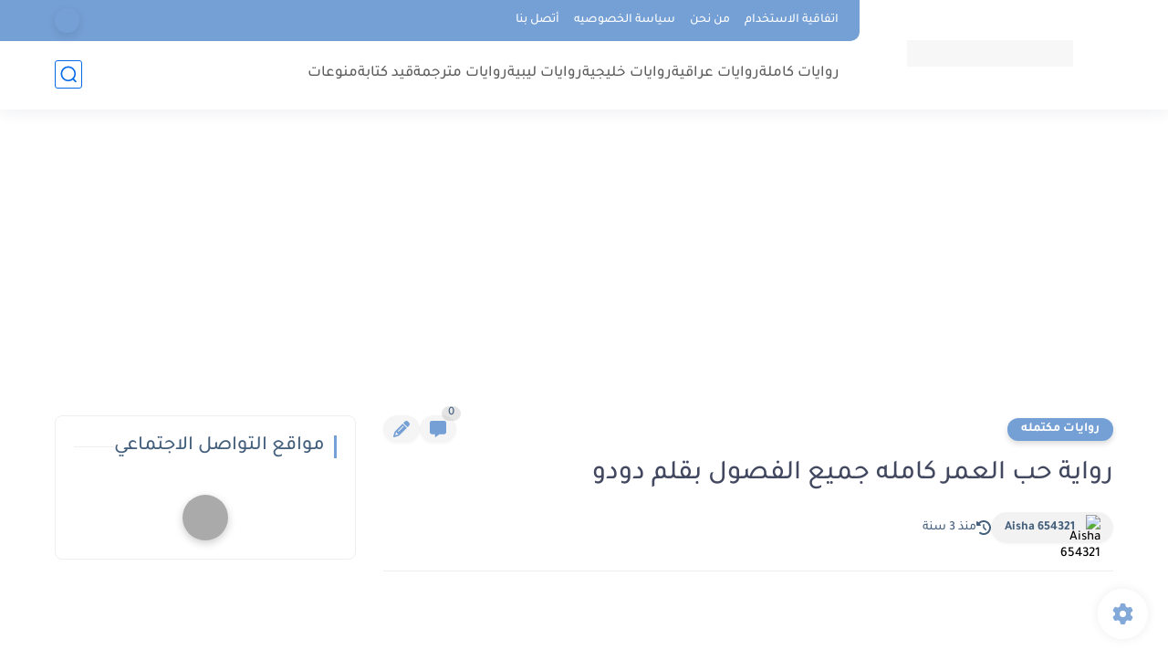

--- FILE ---
content_type: text/html; charset=utf-8
request_url: https://www.google.com/recaptcha/api2/aframe
body_size: 268
content:
<!DOCTYPE HTML><html><head><meta http-equiv="content-type" content="text/html; charset=UTF-8"></head><body><script nonce="npR8ndTOjR0UAuZNqMwS6Q">/** Anti-fraud and anti-abuse applications only. See google.com/recaptcha */ try{var clients={'sodar':'https://pagead2.googlesyndication.com/pagead/sodar?'};window.addEventListener("message",function(a){try{if(a.source===window.parent){var b=JSON.parse(a.data);var c=clients[b['id']];if(c){var d=document.createElement('img');d.src=c+b['params']+'&rc='+(localStorage.getItem("rc::a")?sessionStorage.getItem("rc::b"):"");window.document.body.appendChild(d);sessionStorage.setItem("rc::e",parseInt(sessionStorage.getItem("rc::e")||0)+1);localStorage.setItem("rc::h",'1769152158184');}}}catch(b){}});window.parent.postMessage("_grecaptcha_ready", "*");}catch(b){}</script></body></html>